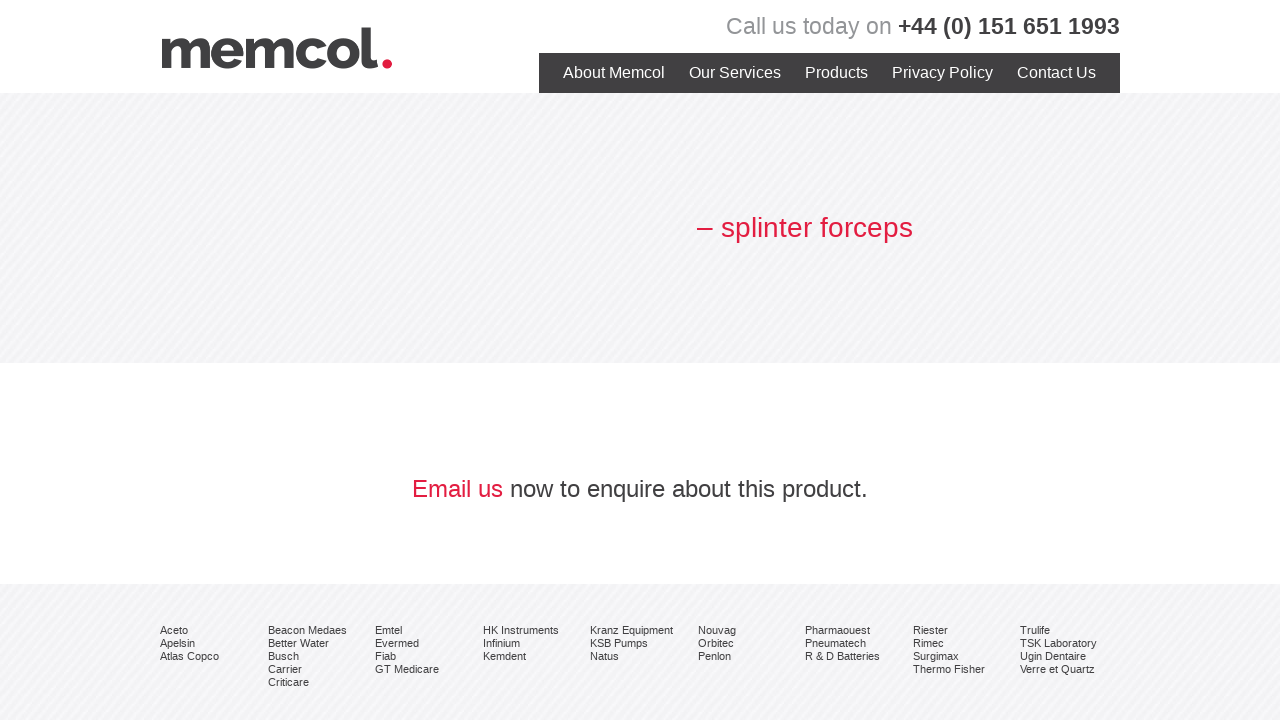

--- FILE ---
content_type: text/html; charset=UTF-8
request_url: https://memcol.com/product/splinter-forceps/
body_size: 6945
content:
<!DOCTYPE html>
<html lang="en-US">
	<head>
		<meta charset="UTF-8">
		<meta http-equiv="X-UA-Compatible" content="IE=edge">
		<meta name="viewport" content="width=device-width, initial-scale=1">
		<link rel="icon" href="https://memcol.com/wp-content/themes/memcol/favicon.jpg">

		<title>- splinter forceps - Memcol</title>
		<meta name='robots' content='index, follow, max-image-preview:large, max-snippet:-1, max-video-preview:-1' />
	<style>img:is([sizes="auto" i], [sizes^="auto," i]) { contain-intrinsic-size: 3000px 1500px }</style>
	
	<!-- This site is optimized with the Yoast SEO plugin v25.3.1 - https://yoast.com/wordpress/plugins/seo/ -->
	<link rel="canonical" href="https://memcol.com/product/splinter-forceps/" />
	<meta property="og:locale" content="en_US" />
	<meta property="og:type" content="article" />
	<meta property="og:title" content="- splinter forceps - Memcol" />
	<meta property="og:url" content="https://memcol.com/product/splinter-forceps/" />
	<meta property="og:site_name" content="Memcol" />
	<meta property="article:modified_time" content="2016-03-24T12:07:36+00:00" />
	<meta name="twitter:card" content="summary_large_image" />
	<script type="application/ld+json" class="yoast-schema-graph">{"@context":"https://schema.org","@graph":[{"@type":"WebPage","@id":"https://memcol.com/product/splinter-forceps/","url":"https://memcol.com/product/splinter-forceps/","name":"- splinter forceps - Memcol","isPartOf":{"@id":"https://memcol.com/#website"},"datePublished":"2016-03-23T14:48:54+00:00","dateModified":"2016-03-24T12:07:36+00:00","breadcrumb":{"@id":"https://memcol.com/product/splinter-forceps/#breadcrumb"},"inLanguage":"en-US","potentialAction":[{"@type":"ReadAction","target":["https://memcol.com/product/splinter-forceps/"]}]},{"@type":"BreadcrumbList","@id":"https://memcol.com/product/splinter-forceps/#breadcrumb","itemListElement":[{"@type":"ListItem","position":1,"name":"Home","item":"https://memcol.com/"},{"@type":"ListItem","position":2,"name":"Products","item":"https://memcol.com/product/"},{"@type":"ListItem","position":3,"name":"&#8211; splinter forceps"}]},{"@type":"WebSite","@id":"https://memcol.com/#website","url":"https://memcol.com/","name":"Memcol","description":"Memcol are a one stop supplier based in the UK","potentialAction":[{"@type":"SearchAction","target":{"@type":"EntryPoint","urlTemplate":"https://memcol.com/?s={search_term_string}"},"query-input":{"@type":"PropertyValueSpecification","valueRequired":true,"valueName":"search_term_string"}}],"inLanguage":"en-US"}]}</script>
	<!-- / Yoast SEO plugin. -->


<link rel='dns-prefetch' href='//fonts.googleapis.com' />
<script type="text/javascript">
/* <![CDATA[ */
window._wpemojiSettings = {"baseUrl":"https:\/\/s.w.org\/images\/core\/emoji\/16.0.1\/72x72\/","ext":".png","svgUrl":"https:\/\/s.w.org\/images\/core\/emoji\/16.0.1\/svg\/","svgExt":".svg","source":{"concatemoji":"https:\/\/memcol.com\/wp-includes\/js\/wp-emoji-release.min.js?ver=6.8.3"}};
/*! This file is auto-generated */
!function(s,n){var o,i,e;function c(e){try{var t={supportTests:e,timestamp:(new Date).valueOf()};sessionStorage.setItem(o,JSON.stringify(t))}catch(e){}}function p(e,t,n){e.clearRect(0,0,e.canvas.width,e.canvas.height),e.fillText(t,0,0);var t=new Uint32Array(e.getImageData(0,0,e.canvas.width,e.canvas.height).data),a=(e.clearRect(0,0,e.canvas.width,e.canvas.height),e.fillText(n,0,0),new Uint32Array(e.getImageData(0,0,e.canvas.width,e.canvas.height).data));return t.every(function(e,t){return e===a[t]})}function u(e,t){e.clearRect(0,0,e.canvas.width,e.canvas.height),e.fillText(t,0,0);for(var n=e.getImageData(16,16,1,1),a=0;a<n.data.length;a++)if(0!==n.data[a])return!1;return!0}function f(e,t,n,a){switch(t){case"flag":return n(e,"\ud83c\udff3\ufe0f\u200d\u26a7\ufe0f","\ud83c\udff3\ufe0f\u200b\u26a7\ufe0f")?!1:!n(e,"\ud83c\udde8\ud83c\uddf6","\ud83c\udde8\u200b\ud83c\uddf6")&&!n(e,"\ud83c\udff4\udb40\udc67\udb40\udc62\udb40\udc65\udb40\udc6e\udb40\udc67\udb40\udc7f","\ud83c\udff4\u200b\udb40\udc67\u200b\udb40\udc62\u200b\udb40\udc65\u200b\udb40\udc6e\u200b\udb40\udc67\u200b\udb40\udc7f");case"emoji":return!a(e,"\ud83e\udedf")}return!1}function g(e,t,n,a){var r="undefined"!=typeof WorkerGlobalScope&&self instanceof WorkerGlobalScope?new OffscreenCanvas(300,150):s.createElement("canvas"),o=r.getContext("2d",{willReadFrequently:!0}),i=(o.textBaseline="top",o.font="600 32px Arial",{});return e.forEach(function(e){i[e]=t(o,e,n,a)}),i}function t(e){var t=s.createElement("script");t.src=e,t.defer=!0,s.head.appendChild(t)}"undefined"!=typeof Promise&&(o="wpEmojiSettingsSupports",i=["flag","emoji"],n.supports={everything:!0,everythingExceptFlag:!0},e=new Promise(function(e){s.addEventListener("DOMContentLoaded",e,{once:!0})}),new Promise(function(t){var n=function(){try{var e=JSON.parse(sessionStorage.getItem(o));if("object"==typeof e&&"number"==typeof e.timestamp&&(new Date).valueOf()<e.timestamp+604800&&"object"==typeof e.supportTests)return e.supportTests}catch(e){}return null}();if(!n){if("undefined"!=typeof Worker&&"undefined"!=typeof OffscreenCanvas&&"undefined"!=typeof URL&&URL.createObjectURL&&"undefined"!=typeof Blob)try{var e="postMessage("+g.toString()+"("+[JSON.stringify(i),f.toString(),p.toString(),u.toString()].join(",")+"));",a=new Blob([e],{type:"text/javascript"}),r=new Worker(URL.createObjectURL(a),{name:"wpTestEmojiSupports"});return void(r.onmessage=function(e){c(n=e.data),r.terminate(),t(n)})}catch(e){}c(n=g(i,f,p,u))}t(n)}).then(function(e){for(var t in e)n.supports[t]=e[t],n.supports.everything=n.supports.everything&&n.supports[t],"flag"!==t&&(n.supports.everythingExceptFlag=n.supports.everythingExceptFlag&&n.supports[t]);n.supports.everythingExceptFlag=n.supports.everythingExceptFlag&&!n.supports.flag,n.DOMReady=!1,n.readyCallback=function(){n.DOMReady=!0}}).then(function(){return e}).then(function(){var e;n.supports.everything||(n.readyCallback(),(e=n.source||{}).concatemoji?t(e.concatemoji):e.wpemoji&&e.twemoji&&(t(e.twemoji),t(e.wpemoji)))}))}((window,document),window._wpemojiSettings);
/* ]]> */
</script>
<style id='wp-emoji-styles-inline-css' type='text/css'>

	img.wp-smiley, img.emoji {
		display: inline !important;
		border: none !important;
		box-shadow: none !important;
		height: 1em !important;
		width: 1em !important;
		margin: 0 0.07em !important;
		vertical-align: -0.1em !important;
		background: none !important;
		padding: 0 !important;
	}
</style>
<link rel='stylesheet' id='wp-block-library-css' href='https://memcol.com/wp-includes/css/dist/block-library/style.min.css?ver=6.8.3' type='text/css' media='all' />
<style id='classic-theme-styles-inline-css' type='text/css'>
/*! This file is auto-generated */
.wp-block-button__link{color:#fff;background-color:#32373c;border-radius:9999px;box-shadow:none;text-decoration:none;padding:calc(.667em + 2px) calc(1.333em + 2px);font-size:1.125em}.wp-block-file__button{background:#32373c;color:#fff;text-decoration:none}
</style>
<style id='global-styles-inline-css' type='text/css'>
:root{--wp--preset--aspect-ratio--square: 1;--wp--preset--aspect-ratio--4-3: 4/3;--wp--preset--aspect-ratio--3-4: 3/4;--wp--preset--aspect-ratio--3-2: 3/2;--wp--preset--aspect-ratio--2-3: 2/3;--wp--preset--aspect-ratio--16-9: 16/9;--wp--preset--aspect-ratio--9-16: 9/16;--wp--preset--color--black: #000000;--wp--preset--color--cyan-bluish-gray: #abb8c3;--wp--preset--color--white: #ffffff;--wp--preset--color--pale-pink: #f78da7;--wp--preset--color--vivid-red: #cf2e2e;--wp--preset--color--luminous-vivid-orange: #ff6900;--wp--preset--color--luminous-vivid-amber: #fcb900;--wp--preset--color--light-green-cyan: #7bdcb5;--wp--preset--color--vivid-green-cyan: #00d084;--wp--preset--color--pale-cyan-blue: #8ed1fc;--wp--preset--color--vivid-cyan-blue: #0693e3;--wp--preset--color--vivid-purple: #9b51e0;--wp--preset--gradient--vivid-cyan-blue-to-vivid-purple: linear-gradient(135deg,rgba(6,147,227,1) 0%,rgb(155,81,224) 100%);--wp--preset--gradient--light-green-cyan-to-vivid-green-cyan: linear-gradient(135deg,rgb(122,220,180) 0%,rgb(0,208,130) 100%);--wp--preset--gradient--luminous-vivid-amber-to-luminous-vivid-orange: linear-gradient(135deg,rgba(252,185,0,1) 0%,rgba(255,105,0,1) 100%);--wp--preset--gradient--luminous-vivid-orange-to-vivid-red: linear-gradient(135deg,rgba(255,105,0,1) 0%,rgb(207,46,46) 100%);--wp--preset--gradient--very-light-gray-to-cyan-bluish-gray: linear-gradient(135deg,rgb(238,238,238) 0%,rgb(169,184,195) 100%);--wp--preset--gradient--cool-to-warm-spectrum: linear-gradient(135deg,rgb(74,234,220) 0%,rgb(151,120,209) 20%,rgb(207,42,186) 40%,rgb(238,44,130) 60%,rgb(251,105,98) 80%,rgb(254,248,76) 100%);--wp--preset--gradient--blush-light-purple: linear-gradient(135deg,rgb(255,206,236) 0%,rgb(152,150,240) 100%);--wp--preset--gradient--blush-bordeaux: linear-gradient(135deg,rgb(254,205,165) 0%,rgb(254,45,45) 50%,rgb(107,0,62) 100%);--wp--preset--gradient--luminous-dusk: linear-gradient(135deg,rgb(255,203,112) 0%,rgb(199,81,192) 50%,rgb(65,88,208) 100%);--wp--preset--gradient--pale-ocean: linear-gradient(135deg,rgb(255,245,203) 0%,rgb(182,227,212) 50%,rgb(51,167,181) 100%);--wp--preset--gradient--electric-grass: linear-gradient(135deg,rgb(202,248,128) 0%,rgb(113,206,126) 100%);--wp--preset--gradient--midnight: linear-gradient(135deg,rgb(2,3,129) 0%,rgb(40,116,252) 100%);--wp--preset--font-size--small: 13px;--wp--preset--font-size--medium: 20px;--wp--preset--font-size--large: 36px;--wp--preset--font-size--x-large: 42px;--wp--preset--spacing--20: 0.44rem;--wp--preset--spacing--30: 0.67rem;--wp--preset--spacing--40: 1rem;--wp--preset--spacing--50: 1.5rem;--wp--preset--spacing--60: 2.25rem;--wp--preset--spacing--70: 3.38rem;--wp--preset--spacing--80: 5.06rem;--wp--preset--shadow--natural: 6px 6px 9px rgba(0, 0, 0, 0.2);--wp--preset--shadow--deep: 12px 12px 50px rgba(0, 0, 0, 0.4);--wp--preset--shadow--sharp: 6px 6px 0px rgba(0, 0, 0, 0.2);--wp--preset--shadow--outlined: 6px 6px 0px -3px rgba(255, 255, 255, 1), 6px 6px rgba(0, 0, 0, 1);--wp--preset--shadow--crisp: 6px 6px 0px rgba(0, 0, 0, 1);}:where(.is-layout-flex){gap: 0.5em;}:where(.is-layout-grid){gap: 0.5em;}body .is-layout-flex{display: flex;}.is-layout-flex{flex-wrap: wrap;align-items: center;}.is-layout-flex > :is(*, div){margin: 0;}body .is-layout-grid{display: grid;}.is-layout-grid > :is(*, div){margin: 0;}:where(.wp-block-columns.is-layout-flex){gap: 2em;}:where(.wp-block-columns.is-layout-grid){gap: 2em;}:where(.wp-block-post-template.is-layout-flex){gap: 1.25em;}:where(.wp-block-post-template.is-layout-grid){gap: 1.25em;}.has-black-color{color: var(--wp--preset--color--black) !important;}.has-cyan-bluish-gray-color{color: var(--wp--preset--color--cyan-bluish-gray) !important;}.has-white-color{color: var(--wp--preset--color--white) !important;}.has-pale-pink-color{color: var(--wp--preset--color--pale-pink) !important;}.has-vivid-red-color{color: var(--wp--preset--color--vivid-red) !important;}.has-luminous-vivid-orange-color{color: var(--wp--preset--color--luminous-vivid-orange) !important;}.has-luminous-vivid-amber-color{color: var(--wp--preset--color--luminous-vivid-amber) !important;}.has-light-green-cyan-color{color: var(--wp--preset--color--light-green-cyan) !important;}.has-vivid-green-cyan-color{color: var(--wp--preset--color--vivid-green-cyan) !important;}.has-pale-cyan-blue-color{color: var(--wp--preset--color--pale-cyan-blue) !important;}.has-vivid-cyan-blue-color{color: var(--wp--preset--color--vivid-cyan-blue) !important;}.has-vivid-purple-color{color: var(--wp--preset--color--vivid-purple) !important;}.has-black-background-color{background-color: var(--wp--preset--color--black) !important;}.has-cyan-bluish-gray-background-color{background-color: var(--wp--preset--color--cyan-bluish-gray) !important;}.has-white-background-color{background-color: var(--wp--preset--color--white) !important;}.has-pale-pink-background-color{background-color: var(--wp--preset--color--pale-pink) !important;}.has-vivid-red-background-color{background-color: var(--wp--preset--color--vivid-red) !important;}.has-luminous-vivid-orange-background-color{background-color: var(--wp--preset--color--luminous-vivid-orange) !important;}.has-luminous-vivid-amber-background-color{background-color: var(--wp--preset--color--luminous-vivid-amber) !important;}.has-light-green-cyan-background-color{background-color: var(--wp--preset--color--light-green-cyan) !important;}.has-vivid-green-cyan-background-color{background-color: var(--wp--preset--color--vivid-green-cyan) !important;}.has-pale-cyan-blue-background-color{background-color: var(--wp--preset--color--pale-cyan-blue) !important;}.has-vivid-cyan-blue-background-color{background-color: var(--wp--preset--color--vivid-cyan-blue) !important;}.has-vivid-purple-background-color{background-color: var(--wp--preset--color--vivid-purple) !important;}.has-black-border-color{border-color: var(--wp--preset--color--black) !important;}.has-cyan-bluish-gray-border-color{border-color: var(--wp--preset--color--cyan-bluish-gray) !important;}.has-white-border-color{border-color: var(--wp--preset--color--white) !important;}.has-pale-pink-border-color{border-color: var(--wp--preset--color--pale-pink) !important;}.has-vivid-red-border-color{border-color: var(--wp--preset--color--vivid-red) !important;}.has-luminous-vivid-orange-border-color{border-color: var(--wp--preset--color--luminous-vivid-orange) !important;}.has-luminous-vivid-amber-border-color{border-color: var(--wp--preset--color--luminous-vivid-amber) !important;}.has-light-green-cyan-border-color{border-color: var(--wp--preset--color--light-green-cyan) !important;}.has-vivid-green-cyan-border-color{border-color: var(--wp--preset--color--vivid-green-cyan) !important;}.has-pale-cyan-blue-border-color{border-color: var(--wp--preset--color--pale-cyan-blue) !important;}.has-vivid-cyan-blue-border-color{border-color: var(--wp--preset--color--vivid-cyan-blue) !important;}.has-vivid-purple-border-color{border-color: var(--wp--preset--color--vivid-purple) !important;}.has-vivid-cyan-blue-to-vivid-purple-gradient-background{background: var(--wp--preset--gradient--vivid-cyan-blue-to-vivid-purple) !important;}.has-light-green-cyan-to-vivid-green-cyan-gradient-background{background: var(--wp--preset--gradient--light-green-cyan-to-vivid-green-cyan) !important;}.has-luminous-vivid-amber-to-luminous-vivid-orange-gradient-background{background: var(--wp--preset--gradient--luminous-vivid-amber-to-luminous-vivid-orange) !important;}.has-luminous-vivid-orange-to-vivid-red-gradient-background{background: var(--wp--preset--gradient--luminous-vivid-orange-to-vivid-red) !important;}.has-very-light-gray-to-cyan-bluish-gray-gradient-background{background: var(--wp--preset--gradient--very-light-gray-to-cyan-bluish-gray) !important;}.has-cool-to-warm-spectrum-gradient-background{background: var(--wp--preset--gradient--cool-to-warm-spectrum) !important;}.has-blush-light-purple-gradient-background{background: var(--wp--preset--gradient--blush-light-purple) !important;}.has-blush-bordeaux-gradient-background{background: var(--wp--preset--gradient--blush-bordeaux) !important;}.has-luminous-dusk-gradient-background{background: var(--wp--preset--gradient--luminous-dusk) !important;}.has-pale-ocean-gradient-background{background: var(--wp--preset--gradient--pale-ocean) !important;}.has-electric-grass-gradient-background{background: var(--wp--preset--gradient--electric-grass) !important;}.has-midnight-gradient-background{background: var(--wp--preset--gradient--midnight) !important;}.has-small-font-size{font-size: var(--wp--preset--font-size--small) !important;}.has-medium-font-size{font-size: var(--wp--preset--font-size--medium) !important;}.has-large-font-size{font-size: var(--wp--preset--font-size--large) !important;}.has-x-large-font-size{font-size: var(--wp--preset--font-size--x-large) !important;}
:where(.wp-block-post-template.is-layout-flex){gap: 1.25em;}:where(.wp-block-post-template.is-layout-grid){gap: 1.25em;}
:where(.wp-block-columns.is-layout-flex){gap: 2em;}:where(.wp-block-columns.is-layout-grid){gap: 2em;}
:root :where(.wp-block-pullquote){font-size: 1.5em;line-height: 1.6;}
</style>
<link rel='stylesheet' id='contact-form-7-css' href='https://memcol.com/wp-content/plugins/contact-form-7/includes/css/styles.css?ver=6.0.6' type='text/css' media='all' />
<link rel='stylesheet' id='bootstrap-css' href='https://memcol.com/wp-content/themes/memcol/assets/vendor/bootstrap/css/bootstrap.min.css?ver=6.8.3' type='text/css' media='all' />
<link rel='stylesheet' id='flexslider-css' href='https://memcol.com/wp-content/themes/memcol/assets/vendor/flexslider/flexslider.css?ver=6.8.3' type='text/css' media='all' />
<link rel='stylesheet' id='magnific-popup-css' href='https://memcol.com/wp-content/themes/memcol/assets/vendor/magnific-popup/dist/magnific-popup.css?ver=6.8.3' type='text/css' media='all' />
<link rel='stylesheet' id='raleway-font-css' href='http://fonts.googleapis.com/css?family=Raleway%3A400%2C300%2C500&#038;ver=6.8.3' type='text/css' media='all' />
<link rel='stylesheet' id='open-sans-css' href='https://fonts.googleapis.com/css?family=Open+Sans%3A300italic%2C400italic%2C600italic%2C300%2C400%2C600&#038;subset=latin%2Clatin-ext&#038;display=fallback&#038;ver=6.8.3' type='text/css' media='all' />
<link rel='stylesheet' id='theme-css' href='https://memcol.com/wp-content/themes/memcol/style.css?ver=6.8.3' type='text/css' media='all' />
<script type="text/javascript" src="https://memcol.com/wp-includes/js/jquery/jquery.min.js?ver=3.7.1" id="jquery-core-js"></script>
<script type="text/javascript" src="https://memcol.com/wp-includes/js/jquery/jquery-migrate.min.js?ver=3.4.1" id="jquery-migrate-js"></script>
<link rel="https://api.w.org/" href="https://memcol.com/wp-json/" /><link rel="EditURI" type="application/rsd+xml" title="RSD" href="https://memcol.com/xmlrpc.php?rsd" />
<meta name="generator" content="WordPress 6.8.3" />
<link rel='shortlink' href='https://memcol.com/?p=747' />
<link rel="alternate" title="oEmbed (JSON)" type="application/json+oembed" href="https://memcol.com/wp-json/oembed/1.0/embed?url=https%3A%2F%2Fmemcol.com%2Fproduct%2Fsplinter-forceps%2F" />
<link rel="alternate" title="oEmbed (XML)" type="text/xml+oembed" href="https://memcol.com/wp-json/oembed/1.0/embed?url=https%3A%2F%2Fmemcol.com%2Fproduct%2Fsplinter-forceps%2F&#038;format=xml" />
	<!-- HTML5 shim and Respond.js IE8 support of HTML5 elements and media queries -->
	<!--[if lt IE 9]>
	  <script src="https://oss.maxcdn.com/html5shiv/3.7.2/html5shiv.min.js"></script>
	  <script src="https://oss.maxcdn.com/respond/1.4.2/respond.min.js"></script>
	<![endif]-->

	<!--[if IE 8]>
	  <link rel="stylesheet" href="https://memcol.com/wp-content/themes/memcol/assets/css/ie8.css">
	<![endif]-->
	</head>
	<body role="document" class="wp-singular product-template-default single single-product postid-747 single-format-standard wp-theme-memcol">
	<header>
		<div class="container">
			<p>Call us today on <strong>+44 (0) 151 651 1993</strong></p>
		</div>
	</header>
	<nav class="navbar">
		<div class="container">
			<div class="navbar-header">
				<button aria-controls="navbar" aria-expanded="false" data-target="#navbar" data-toggle="collapse" class="navbar-toggle collapsed" type="button">
					<span class="sr-only">Toggle navigation</span>
					<span class="icon-bar"></span>
					<span class="icon-bar"></span>
					<span class="icon-bar"></span>
				</button>
				<a href="https://memcol.com" class="navbar-brand">
					<img src="https://memcol.com/wp-content/themes/memcol/assets/img/logo.png" alt="Memcol">
				</a>
			</div>
			<div id="navbar" class="collapse navbar-collapse"><ul id="menu-main-navigation" class="nav navbar-nav navbar-right"><li id="menu-item-13" class="menu-item menu-item-type-post_type menu-item-object-page menu-item-13"><a href="https://memcol.com/oem-spare-parts-supplier-uk-wirral/">About Memcol</a></li>
<li id="menu-item-16" class="menu-item menu-item-type-post_type menu-item-object-page menu-item-16"><a href="https://memcol.com/one-stop-supplier/">Our Services</a></li>
<li id="menu-item-15" class="products-menu menu-item menu-item-type-post_type menu-item-object-page menu-item-15"><a href="https://memcol.com/medical-supply-store/">Products</a></li>
<li id="menu-item-1337" class="menu-item menu-item-type-post_type menu-item-object-page menu-item-1337"><a href="https://memcol.com/privacy-policy/">Privacy Policy</a></li>
<li id="menu-item-14" class="menu-item menu-item-type-post_type menu-item-object-page menu-item-14"><a href="https://memcol.com/contact-us/">Contact Us</a></li>
</ul></div>			<div class="mobile-header visible-xs">
				<p>Call us today on <strong>+44 (0) 151 651 1993</strong></p>
			</div>
		</div>
	</nav>
<main>
	<section class="banner-product">
		<div class="container">
			<div class="row">
				<div class="col-sm-4 ">
					<div class="img-wrapper">
																					</div>
				</div>
				<div class="col-sm-8">
					<div class="txt-wrapper">
						<h3>&#8211; splinter forceps</h3>
					</div>
				</div>
			</div>
		</div>
	</section>
		<section class="content">
		<div class="container">
					</div>
	</section>
		<section class="product-details">
		<div class="container">
			<div class="row">
				<div class="col-sm-4">

					
				</div>
				<div class="col-sm-8">
									</div>
			</div>
			<h4><a href="mailto:">Email us</a> now to enquire about this product.</h4>
		</div>
	</section>
</main>
	<footer>
				<div class="footer-top">
			<div class="container">
				<div class="row">
					<div class="col-sm-3 widget col-sm-custom widget_nav_menu" id="nav_menu-2"><div class="menu-footer-menu-container"><ul id="menu-footer-menu" class="menu"><li id="menu-item-257" class="menu-item menu-item-type-custom menu-item-object-custom menu-item-257"><a>Aceto</a></li>
<li id="menu-item-270" class="menu-item menu-item-type-custom menu-item-object-custom menu-item-270"><a>Apelsin</a></li>
<li id="menu-item-24" class="menu-item menu-item-type-custom menu-item-object-custom menu-item-24"><a>Atlas Copco</a></li>
</ul></div></div><div class="col-sm-3 widget col-sm-custom widget_nav_menu" id="nav_menu-3"><div class="menu-footer-menu-2-container"><ul id="menu-footer-menu-2" class="menu"><li id="menu-item-240" class="menu-item menu-item-type-custom menu-item-object-custom menu-item-240"><a>Beacon Medaes</a></li>
<li id="menu-item-241" class="menu-item menu-item-type-custom menu-item-object-custom menu-item-241"><a>Better Water</a></li>
<li id="menu-item-461" class="menu-item menu-item-type-custom menu-item-object-custom menu-item-461"><a>Busch</a></li>
<li id="menu-item-815" class="menu-item menu-item-type-custom menu-item-object-custom menu-item-815"><a>Carrier</a></li>
<li id="menu-item-1323" class="menu-item menu-item-type-custom menu-item-object-custom menu-item-1323"><a>Criticare</a></li>
</ul></div></div><div class="col-sm-3 widget col-sm-custom widget_nav_menu" id="nav_menu-4"><div class="menu-footer-menu-3-container"><ul id="menu-footer-menu-3" class="menu"><li id="menu-item-246" class="menu-item menu-item-type-custom menu-item-object-custom menu-item-246"><a>Emtel</a></li>
<li id="menu-item-244" class="menu-item menu-item-type-custom menu-item-object-custom menu-item-244"><a>Evermed</a></li>
<li id="menu-item-480" class="menu-item menu-item-type-custom menu-item-object-custom menu-item-480"><a>Fiab</a></li>
<li id="menu-item-703" class="menu-item menu-item-type-custom menu-item-object-custom menu-item-703"><a>GT Medicare</a></li>
</ul></div></div><div class="col-sm-3 widget col-sm-custom widget_nav_menu" id="nav_menu-5"><div class="menu-footer-menu-4-container"><ul id="menu-footer-menu-4" class="menu"><li id="menu-item-245" class="menu-item menu-item-type-custom menu-item-object-custom menu-item-245"><a>HK Instruments</a></li>
<li id="menu-item-247" class="menu-item menu-item-type-custom menu-item-object-custom menu-item-247"><a>Infinium</a></li>
<li id="menu-item-481" class="menu-item menu-item-type-custom menu-item-object-custom menu-item-481"><a>Kemdent</a></li>
</ul></div></div><div class="col-sm-3 widget col-sm-custom widget_nav_menu" id="nav_menu-6"><div class="menu-footer-menu-5-container"><ul id="menu-footer-menu-5" class="menu"><li id="menu-item-249" class="menu-item menu-item-type-custom menu-item-object-custom menu-item-249"><a>Kranz Equipment</a></li>
<li id="menu-item-248" class="menu-item menu-item-type-custom menu-item-object-custom menu-item-248"><a>KSB Pumps</a></li>
<li id="menu-item-482" class="menu-item menu-item-type-custom menu-item-object-custom menu-item-482"><a>Natus</a></li>
</ul></div></div><div class="col-sm-3 widget col-sm-custom widget_nav_menu" id="nav_menu-7"><div class="menu-foot-menu-6-container"><ul id="menu-foot-menu-6" class="menu"><li id="menu-item-483" class="menu-item menu-item-type-custom menu-item-object-custom menu-item-483"><a>Nouvag</a></li>
<li id="menu-item-250" class="menu-item menu-item-type-custom menu-item-object-custom menu-item-250"><a>Orbitec</a></li>
<li id="menu-item-251" class="menu-item menu-item-type-custom menu-item-object-custom menu-item-251"><a>Penlon</a></li>
</ul></div></div><div class="col-sm-3 widget col-sm-custom widget_nav_menu" id="nav_menu-8"><div class="menu-footer-menu-7-container"><ul id="menu-footer-menu-7" class="menu"><li id="menu-item-591" class="menu-item menu-item-type-custom menu-item-object-custom menu-item-591"><a>Pharmaouest</a></li>
<li id="menu-item-252" class="menu-item menu-item-type-custom menu-item-object-custom menu-item-252"><a>Pneumatech</a></li>
<li id="menu-item-813" class="menu-item menu-item-type-custom menu-item-object-custom menu-item-813"><a>R &#038; D Batteries</a></li>
</ul></div></div><div class="col-sm-3 widget col-sm-custom widget_nav_menu" id="nav_menu-9"><div class="menu-footer-menu-8-container"><ul id="menu-footer-menu-8" class="menu"><li id="menu-item-254" class="menu-item menu-item-type-custom menu-item-object-custom menu-item-254"><a>Riester</a></li>
<li id="menu-item-593" class="menu-item menu-item-type-custom menu-item-object-custom menu-item-593"><a>Rimec</a></li>
<li id="menu-item-696" class="menu-item menu-item-type-custom menu-item-object-custom menu-item-696"><a>Surgimax</a></li>
<li id="menu-item-594" class="menu-item menu-item-type-custom menu-item-object-custom menu-item-594"><a>Thermo Fisher</a></li>
</ul></div></div><div class="col-sm-3 widget col-sm-custom widget_nav_menu" id="nav_menu-10"><div class="menu-footer-menu-9-container"><ul id="menu-footer-menu-9" class="menu"><li id="menu-item-779" class="menu-item menu-item-type-custom menu-item-object-custom menu-item-779"><a>Trulife</a></li>
<li id="menu-item-611" class="menu-item menu-item-type-custom menu-item-object-custom menu-item-611"><a href="http://TSKLaboratory">TSK Laboratory</a></li>
<li id="menu-item-597" class="menu-item menu-item-type-custom menu-item-object-custom menu-item-597"><a>Ugin Dentaire</a></li>
<li id="menu-item-271" class="menu-item menu-item-type-custom menu-item-object-custom menu-item-271"><a>Verre et Quartz</a></li>
</ul></div></div>				</div>
			</div>
		</div>
				<div class="footer-bootom">
			<div class="container">
				<div class="row">
					<div class="col-sm-6 text-left">
						<ul class="credits list-inline">
							<li>© 2025 Memcol</li>
							<li class="visible-xs-inline">Design by <a>SO Creative</a></li>
						</ul>
					</div>
					<div class="col-sm-6 text-right hidden-xs">
						Design by <a>SO Creative</a>					</div>
				</div>
			</div>
		</div>
	</footer>	
	<script type="speculationrules">
{"prefetch":[{"source":"document","where":{"and":[{"href_matches":"\/*"},{"not":{"href_matches":["\/wp-*.php","\/wp-admin\/*","\/wp-content\/uploads\/*","\/wp-content\/*","\/wp-content\/plugins\/*","\/wp-content\/themes\/memcol\/*","\/*\\?(.+)"]}},{"not":{"selector_matches":"a[rel~=\"nofollow\"]"}},{"not":{"selector_matches":".no-prefetch, .no-prefetch a"}}]},"eagerness":"conservative"}]}
</script>
<script type="text/javascript" src="https://memcol.com/wp-includes/js/dist/hooks.min.js?ver=4d63a3d491d11ffd8ac6" id="wp-hooks-js"></script>
<script type="text/javascript" src="https://memcol.com/wp-includes/js/dist/i18n.min.js?ver=5e580eb46a90c2b997e6" id="wp-i18n-js"></script>
<script type="text/javascript" id="wp-i18n-js-after">
/* <![CDATA[ */
wp.i18n.setLocaleData( { 'text direction\u0004ltr': [ 'ltr' ] } );
/* ]]> */
</script>
<script type="text/javascript" src="https://memcol.com/wp-content/plugins/contact-form-7/includes/swv/js/index.js?ver=6.0.6" id="swv-js"></script>
<script type="text/javascript" id="contact-form-7-js-before">
/* <![CDATA[ */
var wpcf7 = {
    "api": {
        "root": "https:\/\/memcol.com\/wp-json\/",
        "namespace": "contact-form-7\/v1"
    }
};
/* ]]> */
</script>
<script type="text/javascript" src="https://memcol.com/wp-content/plugins/contact-form-7/includes/js/index.js?ver=6.0.6" id="contact-form-7-js"></script>
<script type="text/javascript" src="https://memcol.com/wp-content/themes/memcol/assets/vendor/bootstrap/js/bootstrap.min.js?ver=6.8.3" id="bootstrap-js"></script>
<script type="text/javascript" src="https://memcol.com/wp-content/themes/memcol/assets/vendor/flexslider/jquery.flexslider-min.js?ver=6.8.3" id="flexslider-js"></script>
<script type="text/javascript" src="https://memcol.com/wp-content/themes/memcol/assets/vendor/magnific-popup/dist/jquery.magnific-popup.min.js?ver=6.8.3" id="magnific-popup-js"></script>
<script type="text/javascript" id="theme-js-extra">
/* <![CDATA[ */
var wp = {"ajaxurl":"https:\/\/memcol.com\/wp-admin\/admin-ajax.php","is_mobile":"","themeurl":"https:\/\/memcol.com\/wp-content\/themes\/memcol","lat":null,"lng":null};
/* ]]> */
</script>
<script type="text/javascript" src="https://memcol.com/wp-content/themes/memcol/assets/js/theme.jquery.js?ver=6.8.3" id="theme-js"></script>
	</body>
</html>

--- FILE ---
content_type: text/css
request_url: https://memcol.com/wp-content/themes/memcol/style.css?ver=6.8.3
body_size: 4385
content:
/**
 * Theme Name: Memcol
 * Version: 1.0.0
 */
/*
 * 1. Fonts
 * 2. Variables
 * 3. Header
 * 4. General Resets
 * 5. Header
 * 6. Home Page
 * 7. Footer
 * 8. Our Services
*/
/* 1. Fonts */
@font-face {
  font-family: 'Raleway Light';
  font-style: normal;
  font-weight: 300;
  src: local("Raleway Light"), local("Raleway-Light"), url(http://fonts.gstatic.com/s/raleway/v9/-_Ctzj9b56b8RgXW8FArifk_vArhqVIZ0nv9q090hN8.woff2) format("woff2"), url(http://fonts.gstatic.com/s/raleway/v9/-_Ctzj9b56b8RgXW8FAriRsxEYwM7FgeyaSgU71cLG0.woff) format("woff"); }
@font-face {
  font-family: 'Raleway';
  font-style: normal;
  font-weight: 400;
  src: local("Raleway"), url(http://fonts.gstatic.com/s/raleway/v9/0dTEPzkLWceF7z0koJaX1A.woff2) format("woff2"), url(http://fonts.gstatic.com/s/raleway/v9/IczWvq5y_Cwwv_rBjOtT0w.woff) format("woff"); }
@font-face {
  font-family: 'Raleway Medium';
  font-style: normal;
  font-weight: 500;
  src: local("Raleway Medium"), local("Raleway-Medium"), url(http://fonts.gstatic.com/s/raleway/v9/CcKI4k9un7TZVWzRVT-T8_k_vArhqVIZ0nv9q090hN8.woff2) format("woff2"), url(http://fonts.gstatic.com/s/raleway/v9/CcKI4k9un7TZVWzRVT-T8xsxEYwM7FgeyaSgU71cLG0.woff) format("woff"); }
@font-face {
  font-family: 'Open Sans';
  font-style: normal;
  font-weight: 400;
  src: local("Open Sans"), local("OpenSans"), url(http://fonts.gstatic.com/s/opensans/v13/cJZKeOuBrn4kERxqtaUH3VtXRa8TVwTICgirnJhmVJw.woff2) format("woff2"), url(http://fonts.gstatic.com/s/opensans/v13/cJZKeOuBrn4kERxqtaUH3T8E0i7KZn-EPnyo3HZu7kw.woff) format("woff"); }
@font-face {
  font-family: 'Open Sans';
  font-style: normal;
  font-weight: 700;
  src: local("Open Sans Bold"), local("OpenSans-Bold"), url(http://fonts.gstatic.com/s/opensans/v13/k3k702ZOKiLJc3WVjuplzOgdm0LZdjqr5-oayXSOefg.woff2) format("woff2"), url(http://fonts.gstatic.com/s/opensans/v13/k3k702ZOKiLJc3WVjuplzHhCUOGz7vYGh680lGh-uXM.woff) format("woff"); }
/* 1. End Fonts */
/* 2. Variables */
/* 2. End Variables */
/* 3. General Resets */
.navbar-brand {
  height: auto;
  padding-top: 0; }

.container {
  max-width: 990px; }

body {
  font-family: "Raleway", Arial, sans-serif;
  font-weight: 400;
  -moz-osx-font-smoothing: grayscale;
  -webkit-font-smoothing: antialiased; }

a {
  color: #e31d41;
  outline: none; }
  a:hover, a:focus, a:active {
    outline: none; }

.back2products {
  color: #414042;
  font-size: 18px;
  line-height: 28px; }
  .back2products:hover {
    color: #e31d41;
    text-decoration: none; }

.manufact {
  width: 107px;
  height: 107px;
  background-size: contain;
  background-repeat: no-repeat;
  background-position: center center;
  background-color: #f3f3f4;
  display: block;
  margin-left: auto;
  margin-right: auto; }

/* 3. End General Resets */
/* 4. Header */
header {
  padding-top: 10px;
  margin-bottom: -20px; }
  header p {
    font-family: "Raleway", Arial, sans-serif;
    font-weight: 400;
    text-align: right;
    font-size: 23px;
    line-height: 23px;
    color: #939598;
    margin: 5px 0; }
    header p strong {
      color: #414042;
      font-family: "Open Sans", Arial, sans-serif; }

.navbar {
  margin-bottom: 0;
  border: none; }
  .navbar .navbar-header .navbar-brand {
    width: 50%; }
    .navbar .navbar-header .navbar-brand img {
      width: 235px;
      height: 50px; }
  .navbar .navbar-collapse {
    margin-top: 30px;
    float: right; }
    .navbar .navbar-collapse ul {
      background-color: #414042;
      padding-left: 12px;
      padding-right: 12px; }
      .navbar .navbar-collapse ul .menu-item a {
        font-family: "Raleway", Arial, sans-serif;
        font-weight: 500;
        font-weight: 400px;
        font-size: 16px;
        line-height: 16px;
        color: #fff;
        text-transform: capitalize;
        padding: 12px; }
        .navbar .navbar-collapse ul .menu-item a:hover, .navbar .navbar-collapse ul .menu-item a:active, .navbar .navbar-collapse ul .menu-item a:focus {
          color: #e31d41;
          background-color: transparent; }
      .navbar .navbar-collapse ul .current-menu-item a {
        color: #e31d41; }
      .navbar .navbar-collapse ul .current-page-ancestor a {
        color: #e31d41; }

.tax-product_manufacturer .navbar .navbar-collapse ul .products-menu a {
  color: #e31d41; }

/* 4. End Header */
/* 5. Home Page */
section {
  padding: 30px 0; }

.banner-caption {
  position: absolute;
  max-width: 800px;
  width: 100%;
  z-index: 1300;
  top: 50%;
  left: 50%;
  -webkit-transform: translate(-50%, -50%);
  -ms-transform: translate(-50%, -50%);
  -o-transform: translate(-50%, -50%);
  transform: translate(-50%, -50%);
  margin: 0;
  padding: 30px 65px;
  font-size: 25px;
  line-height: 31px;
  color: #fff;
  text-align: center;
  background-blend-mode: multiply;
  background-position: center center;
  background-color: #e31d41;
  font-weight: 300; }

.no-background-blend-mode .banner-caption {
  background-image: none !important;
  background-color: #e31d41 !important;
  background-color: rgba(181, 0, 34, 0.75) !important; }

.slider {
  padding: 0; }

.the-slider {
  min-height: 355px;
  overflow: hidden;
  position: relative; }
  .the-slider .slides {
    display: none; }
    .the-slider .slides li {
      position: relative;
      min-height: 355px;
      background-position: center center;
      background-repeat: no-repeat;
      background-color: #b5b5b5; }
      .the-slider .slides li img {
        width: 100%;
        height: auto; }
  .the-slider .flex-viewport .slides {
    display: block; }
  .the-slider .flex-control-nav {
    bottom: 15px; }
  .the-slider .flex-control-paging li a {
    background: url("assets/img/bullet.png") no-repeat top center;
    border-radius: 20px;
    box-shadow: none;
    cursor: pointer;
    display: block;
    height: 10px;
    text-indent: -9999px;
    width: 10px; }
    .the-slider .flex-control-paging li a.flex-active {
      background: url("assets/img/bullet-active.png") no-repeat top center;
      cursor: default; }

.ctas .row .col-sm-3 {
  padding: 0; }
  .ctas .row .col-sm-3:last-child h3 {
    border-right: none; }
.ctas h3 {
  font-family: "Raleway", Arial, sans-serif;
  font-weight: 400;
  color: #939598;
  font-size: 20px;
  line-height: 26px;
  text-align: center;
  position: relative;
  padding-top: 130px;
  border-right: 1px #939598 solid;
  margin: 0; }
  .ctas h3 span {
    display: block;
    padding-bottom: 30px;
    color: #414042; }
  .ctas h3 img {
    position: absolute;
    top: 0;
    left: 0;
    right: 0;
    margin-left: auto;
    margin-right: auto;
    opacity: 1;
    transition: all 0.3s ease-in-out 0s;
    width: 120px;
    height: 120px;
    height: auto; }
  .ctas h3 .hover-image {
    opacity: 0;
    transition: all 0.3s ease-in-out 0s; }
  .ctas h3 a {
    color: #939598;
    text-decoration: none;
    display: block; }
  .ctas h3:hover img {
    opacity: 0; }
  .ctas h3:hover .hover-image {
    opacity: 1; }

.intro {
  background: url("assets/img/lined-pattern.jpg") repeat;
  text-align: center;
  padding: 60px 0; }
  .intro .container {
    max-width: 830px; }
  .intro h3 {
    font-size: 30px;
    line-height: 34px;
    color: #e31d41;
    margin: 0;
    text-align: center; }
  .intro p {
    font-size: 20px;
    line-height: 34px;
    color: #414042;
    margin: 40px 0 0 0; }

.content {
  text-align: center;
  padding: 60px 0 0 0; }
  .content .container {
    max-width: 830px; }
  .content p {
    color: #939598;
    font-weight: 300;
    font-size: 18px;
    line-height: 28px;
    margin-bottom: 15px; }
    .content p a {
      color: #939598;
      text-decoration: underline; }
      .content p a:hover {
        color: #e31d41; }
  .content strong {
    font-family: "Raleway Medium", Arial, sans-serif;
    font-weight: 400; }

.cta {
  text-align: center; }
  .cta p,
  .cta span {
    font-family: "Open Sans", Arial, sans-serif;
    font-weight: 400;
    color: #414042;
    font-size: 24px;
    line-height: 38px; }
  .cta p {
    font-family: "Raleway", Arial, sans-serif; }

/* 5. End Home Page */
/* 6. Footer */
footer {
  margin-top: 30px;
  background: url("assets/img/lined-pattern.jpg") repeat; }
  footer .footer-top {
    padding: 40px 0 30px 0; }
    footer .footer-top .row {
      margin: 0 -4px; }
      footer .footer-top .row .col-sm-custom {
        width: 11.11%;
        padding: 0 4px; }
  footer .footer-bootom {
    background-color: #414042;
    padding: 15px 0;
    color: #939598;
    font-size: 11px;
    line-height: 13px; }
    footer .footer-bootom a {
      color: #939598;
      text-decoration: underline; }
  footer .menu {
    padding-left: 0;
    list-style: none; }
    footer .menu .menu-item {
      font-size: 11px;
      line-height: 13px; }
      footer .menu .menu-item a {
        font-size: 11px;
        line-height: 13px;
        color: #414042; }
        footer .menu .menu-item a:hover {
          text-decoration: none; }

/* 6. End Footer */
/* 8. Our Services */
.banner {
  padding: 0; }

.banner-wrapper {
  position: relative;
  min-height: 235px;
  background-position: center center;
  background-repeat: no-repeat;
  padding: 0;
  background-color: #b5b5b5;
  overflow: hidden; }
  .banner-wrapper .container {
    position: absolute;
    top: 50%;
    left: 50%;
    -webkit-transform: translate(-50%, -50%);
    -ms-transform: translate(-50%, -50%);
    transform: translate(-50%, -50%); }
    .banner-wrapper .container .manufact {
      width: 141px;
      height: 141px; }

.gallery {
  text-align: center; }
  .gallery img {
    width: 100%;
    height: auto;
    margin-bottom: 20px; }
  .gallery h4 {
    font-size: 16px;
    line-height: 22px;
    margin: 0 0 35px 0; }

/* 8. Our Services */
/* 9. Our Services */
.manufacturers {
  text-align: center;
  padding-top: 60px; }
  .manufacturers h3 {
    font-size: 18px;
    line-height: 16px;
    color: #414042;
    margin: 0 0 10px 0;
    text-align: left; }
    .manufacturers h3 a {
      color: #414042; }
  .manufacturers p {
    font-size: 18px;
    line-height: 28px;
    color: #939598;
    text-align: left; }
  .manufacturers .col-sm-6 {
    margin-bottom: 40px; }

.products .product {
  text-align: center; }
  .products .product img {
    max-width: 100%;
    height: auto;
    margin-bottom: 20px; }
  .products .product h4 {
    font-size: 16px;
    line-height: 22px;
    margin: 0 0 30px 0;
    text-align: center;
    color: #414042; }
    .products .product h4 a {
      color: #414042; }
.products h3 {
  font-family: "Raleway", Arial, sans-serif;
  font-weight: 700;
  font-size: 13px;
  line-height: 21px;
  margin: 0;
  color: #414042;
  text-align: center; }
.products ul {
  list-style: none;
  padding-left: 0;
  text-align: center; }
  .products ul li {
    font-size: 13px;
    line-height: 21px;
    color: #939598; }
    .products ul li a {
      color: #939598; }
.products .all-products h3 {
  text-align: left; }
.products .all-products ul {
  text-align: left; }

/* 9. End Our Services */
/* 10. Contact */
.contact-intro {
  padding: 0; }
  .contact-intro .container-fluid {
    padding-left: 0;
    padding-right: 0; }
    .contact-intro .container-fluid .row {
      margin-left: 0;
      margin-right: 0; }
      .contact-intro .container-fluid .row .col-sm-6 {
        padding-left: 0;
        padding-right: 0; }
  .contact-intro .map-canvas {
    min-height: 365px; }
  .contact-intro .contact-info {
    min-height: 365px;
    background-color: #e7e7e8;
    text-align: center; }
    .contact-intro .contact-info .contact-info-wrapper {
      max-width: 480px;
      padding: 65px 50px;
      margin: auto; }
    .contact-intro .contact-info h3 {
      font-size: 20px;
      line-height: 28px;
      color: #414042;
      margin: 0; }
    .contact-intro .contact-info address {
      font-size: 20px;
      line-height: 28px;
      color: #414042;
      margin: 0 0 20px 0; }
    .contact-intro .contact-info h4 {
      font-family: "Open Sans", Arial, sans-serif;
      font-weight: 700;
      font-size: 20px;
      line-height: 28px;
      color: #414042;
      margin: 0; }

.btn-red {
  font-family: "Open Sans", Arial, sans-serif;
  font-size: 20px;
  line-height: 28px;
  color: #fff;
  background-color: #e31d41;
  border: none;
  border-radius: 0;
  padding: 6px 50px;
  margin-top: 35px; }
  .btn-red:hover {
    background-color: #414042;
    color: #fff; }

.contact-form .container {
  max-width: 540px; }
  .contact-form .container form {
    width: 100%; }
    .contact-form .container form input,
    .contact-form .container form textarea {
      width: 100%;
      font-size: 18px;
      line-height: 28px;
      padding: 3px;
      color: #939598;
      border: 1px solid #939598;
      border-radius: 0;
      -webkit-appearance: none;
      -moz-appearance: none;
      appearance: none; }
      .contact-form .container form input:focus, .contact-form .container form input:active, .contact-form .container form input:hover,
      .contact-form .container form textarea:focus,
      .contact-form .container form textarea:active,
      .contact-form .container form textarea:hover {
        outline: 0px !important;
        -webkit-appearance: none; }
      .contact-form .container form input.wpcf7-submit,
      .contact-form .container form textarea.wpcf7-submit {
        color: #FFF;
        border: none;
        font-family: "Raleway Medium", Arial, sans-serif; }
    .contact-form .container form textarea {
      height: 180px; }
    .contact-form .container form .wpcf7-submit {
      width: auto;
      padding: 6px 50px;
      float: right;
      margin-top: 10px; }
    .contact-form .container form p {
      font-size: 18px;
      line-height: 28px;
      font-family: "Raleway Light", Arial, sans-serif; }
      .contact-form .container form p span {
        color: #e31d41; }

div.wpcf7-validation-errors {
  border: none; }

/* 10. End Contact */
.error404 .content {
  padding: 60px 0; }

/* Single Product */
.banner-product {
  padding: 0;
  background: url("assets/img/lined-pattern.jpg") repeat top center; }
  .banner-product .img-wrapper {
    background-color: #ebebec; }
    .banner-product .img-wrapper img {
      margin: auto;
      display: block;
      max-height: 270px; }
  .banner-product .txt-wrapper {
    min-height: 270px;
    position: relative; }
    .banner-product .txt-wrapper h3 {
      position: absolute;
      top: 50%;
      left: 50%;
      width: 100%;
      padding: 0 50px;
      -webkit-transform: translate(-50%, -50%);
      -ms-transform: translate(-50%, -50%);
      -o-transform: translate(-50%, -50%);
      transform: translate(-50%, -50%);
      font-family: "Raleway", Arial, sans-serif;
      font-size: 28px;
      line-height: 28px;
      text-align: center;
      color: #e31d41;
      margin: 0; }

.single-product .content strong {
  color: #414042; }

.product-details h3 {
  font-family: "Raleway", Arial, sans-serif;
  font-size: 21px;
  line-height: 21px;
  color: #414042;
  margin: 0 0 30px 0; }
.product-details img {
  display: block;
  margin-left: auto;
  margin-right: auto;
  margin-bottom: 20px; }
.product-details ul {
  padding: 70px 50px;
  list-style: none;
  background: url("assets/img/lined-pattern.jpg") repeat top center; }
  .product-details ul li {
    font-size: 18px;
    line-height: 28px;
    margin-bottom: 15px;
    color: #939598;
    background: url("assets/img/bullet-active.png") no-repeat left 10px;
    background-size: 5px auto;
    padding-left: 20px; }
.product-details h4 {
  font-size: 24px;
  line-height: 30px;
  color: #414042;
  margin: 20px 0;
  text-align: center; }
  .product-details h4 a {
    font-family: "Raleway Medium", Arial, sans-serif;
    color: #e31d41; }
.product-details .img-gallery a {
  margin-bottom: 30px;
  display: block; }
  .product-details .img-gallery a img {
    margin-bottom: 0; }

/* End Single Product */
/* Two Columns */
.featured_products {
  padding: 24px 0 0 0; }
  .featured_products .container > .row {
    margin: 0 12px; }
    .featured_products .container > .row .col-md-6 {
      padding: 0 12px; }
  .featured_products .row .col-md-6:last-child .col-wrapper {
    background: url("assets/img/column-two-bg.png") repeat;
    background-color: #dcddde; }
  .featured_products .col-wrapper {
    padding: 15px;
    background: url("assets/img/column-one-bg.png") repeat;
    background-color: #f1f1f2;
    position: relative;
    min-height: 200px; }
    .featured_products .col-wrapper .mask {
      position: absolute;
      left: 0;
      top: 0;
      bottom: 0;
      right: 0;
      display: block;
      width: 100%; }
  .featured_products .img-wrapper {
    display: block;
    width: 170px;
    height: 170px;
    border-radius: 50%;
    background-color: #fff;
    overflow: hidden;
    text-align: center;
    padding: 10px; }
    .featured_products .img-wrapper img {
      width: auto;
      height: 100%; }
  .featured_products h3 {
    font-family: "Raleway Medium", Arial, sans-serif;
    font-size: 20px;
    line-height: 28px;
    color: #e31d41;
    margin: 0 0 10px 0; }
  .featured_products p {
    font-family: "Raleway Light", Arial, sans-serif;
    font-size: 15px;
    line-height: 20px; }
  .featured_products strong {
    font-size: 17px;
    line-height: 22px;
    color: #414042; }

/* End Two Columns */
.tax-product_manufacturer .banner-wrapper {
  min-height: 225px; }
.tax-product_manufacturer .content {
  padding-top: 40px; }

@media (max-width: 992px) {
  .navbar-brand {
    padding-bottom: 0; }

  .navbar .navbar-collapse ul .menu-item a {
    padding: 12px 5px; }

  .banner-caption {
    max-width: 720px; }

  .contact-intro .contact-info .contact-info-wrapper {
    padding: 50px; }

  .featured_products .col-wrapper {
    margin-bottom: 30px; } }
@media (max-width: 767px) {
  html[lang=en-US] {
    margin-top: 0 !important; }

  body {
    margin-top: 130px; }

  header {
    display: none; }

  main .container {
    padding-left: 30px;
    padding-right: 30px; }

  .mobile-header {
    margin: 20px 0; }
    .mobile-header p {
      font-size: 25px;
      line-height: 25px;
      text-align: left;
      margin: 0;
      color: #939598;
      text-align: center; }
      .mobile-header p strong {
        color: #414042;
        font-family: "Open Sans", Arial, sans-serif; }

  .banner-wrapper {
    min-height: 0; }

  .banner-caption {
    font-size: 25px;
    line-height: 30px;
    padding: 35px 15px;
    top: 0;
    left: 0;
    bottom: 0;
    right: 0;
    position: static;
    width: 100%;
    -webkit-transform: translate(0, 0);
    -ms-transform: translate(0, 0);
    -o-transform: translate(0, 0);
    transform: translate(0, 0);
    text-align: center;
    max-width: none; }

  .navbar-brand {
    margin-top: 10px; }

  .navbar-toggle {
    background-color: #bcbec0;
    border-radius: 0;
    padding: 10px;
    margin: 0;
    border: none;
    position: relative;
    z-index: 2000; }
    .navbar-toggle .icon-bar {
      background-color: #fff;
      width: 36px;
      height: 6px;
      border-radius: 10px;
      transition: all 0.3s ease-in-out 0s;
      -webkit-transition: all 0.3s ease-in-out 0s; }
      .navbar-toggle .icon-bar + .icon-bar {
        margin-top: 8px; }
    .navbar-toggle .icon-bar:nth-child(2) {
      top: 4px;
      transform: rotate(135deg);
      -webkit-transform: rotate(135deg);
      transform-origin: 17px 9px 0;
      -webkit-transform-origin: 17px 9px 0; }
    .navbar-toggle .icon-bar:nth-child(3) {
      top: 8px;
      left: -60px;
      opacity: 0; }
    .navbar-toggle .icon-bar:nth-child(4) {
      top: 12px;
      transform: rotate(-135deg);
      -webkit-transform: rotate(-135deg);
      transform-origin: 16px -6px 0;
      -webkit-transform-origin: 16px -6px 0; }
    .navbar-toggle.collapsed .icon-bar:nth-child(3) {
      opacity: 1; }
    .navbar-toggle.collapsed .icon-bar:nth-child(2),
    .navbar-toggle.collapsed .icon-bar:nth-child(3),
    .navbar-toggle.collapsed .icon-bar:nth-child(4) {
      transform: rotate(0);
      -webkit-transform: rotate(0);
      top: 4px; }

  .navbar {
    position: fixed;
    top: 0;
    left: 0;
    width: 100%;
    background-color: #fff;
    z-index: 100000; }
    .navbar .navbar-collapse {
      position: fixed;
      left: 0;
      top: 0;
      bottom: 0;
      width: 100%;
      height: 100% !important;
      margin: 0;
      z-index: 1300;
      padding: 0;
      border: none;
      box-shadow: none; }
      .navbar .navbar-collapse ul {
        margin: 0;
        padding-top: 130px;
        text-align: center;
        height: 100%; }
        .navbar .navbar-collapse ul .menu-item {
          border-bottom: 1px #808285 solid; }
          .navbar .navbar-collapse ul .menu-item a {
            font-size: 23px;
            line-height: 25px;
            display: block;
            padding: 20px 10px; }
          .navbar .navbar-collapse ul .menu-item:first-child {
            border-top: 1px #808285 solid; }

  .the-slider {
    min-height: 0; }
    .the-slider .slides li {
      min-height: 0; }

  .flex-control-nav {
    display: none; }

  .ctas h3 {
    border-right: none; }

  .cta span {
    display: block; }

  .manufact {
    width: 77px;
    height: 77px; }

  .contact-intro .pull-left,
  .contact-intro .pull-right {
    float: none !important; }

  .contact-form .container form .wpcf7-submit {
    width: 100%; }

  .products h3 {
    margin-bottom: 10px;
    text-align: left; }
  .products ul {
    text-align: left; }
  .products .row {
    margin: 0 -8px; }
    .products .row .col-xs-6 {
      padding: 0 8px; }
  .products img {
    width: 100%;
    max-width: none; }

  .manufacturers {
    padding: 90px 0; }
    .manufacturers .col-sm-6 {
      margin-bottom: 50px; }

  .back2products {
    text-align: center;
    margin-top: 45px; }

  .content {
    padding: 55px 0 0; }

  .contact-intro .contact-info .contact-info-wrapper {
    max-width: none; }

  .contact-form .container form .wpcf7-submit {
    margin-top: 30px; }

  .banner-product .img-wrapper {
    padding: 15px 0; }
  .banner-product .txt-wrapper {
    min-height: 0; }
    .banner-product .txt-wrapper h3 {
      position: static;
      padding: 15px;
      -webkit-transform: translate(0, 0);
      -ms-transform: translate(0, 0);
      -o-transform: translate(0, 0);
      transform: translate(0, 0); }

  .product-details ul {
    padding: 15px; }

  .featured_products .img-wrapper {
    margin: 0 auto 15px; }
  .featured_products .col-wrapper {
    text-align: center; }

  .featured_products .container {
    padding: 0; }
    .featured_products .container > .row {
      margin: 0; }
      .featured_products .container > .row .col-md-6 {
        padding: 0; }

  footer .footer-top .row .col-sm-custom {
    width: 33.33%;
    float: left; }
  footer .credits li:last-child {
    border-left: 1px #939598 solid;
    padding-right: 7px; } }
@media (max-width: 479px) {
  .mobile-header {
    margin: 25px 0; }
    .mobile-header p {
      font-size: 16px;
      line-height: 20px; }

  .banner-caption {
    font-size: 26px;
    line-height: 31px;
    padding: 25px 15px; }

  .intro {
    padding: 40px 0; }

  .content {
    padding: 75px 0 0; }

  .contact-intro .contact-info h3 {
    font-size: 18px; }
  .contact-intro .contact-info address {
    font-size: 16px; }
  .contact-intro .contact-info h4 {
    font-size: 18px; }

  .contact-form .container form .wpcf7-submit {
    float: none;
    display: block;
    max-width: 70%;
    margin-left: auto;
    margin-right: auto; } }

/*# sourceMappingURL=style.css.map */


--- FILE ---
content_type: text/javascript
request_url: https://memcol.com/wp-content/themes/memcol/assets/js/theme.jquery.js?ver=6.8.3
body_size: 1102
content:

(function($) {
	"use strict";
	
	var theme = {

		onReady : function(){
			if(typeof window.getComputedStyle(document.body).backgroundBlendMode == 'undefined') {
    			document.documentElement.className += " no-background-blend-mode";
			}

			$('.img-gallery').magnificPopup({
				type: 'image',
				delegate: 'a',
				gallery:{
					enabled:true
				}
			});
		},
		onLoad : function() {

			$('.the-slider').flexslider({
				animation: "slide",
				directionNav: false,
				controlNav: true,
			});

			if (wp.lat && wp.lng) {
				google.maps.event.addDomListener(window, 'load', theme.initialize());
			};

			theme.onResize();
			

		},
		onResize : function() {

			$(".footer-menu-separator").remove();

			if ($(window).width() < 768 ) {

				$('.footer-top .widget').each(function(i,e){
				  if (((i+1) % 3) == 0)
				    $(this).after('<div class="clearfix visible-xs footer-menu-separator"> </div>');
				});
			} 
		},
		onScroll : function() {
			$('.banner-caption').hide().fadeIn(0);
		},
		initialize: function() {

			var $is_mobile = false;
			if ( wp.is_mobile ) {
				$is_mobile = true;
			}

			var map = new google.maps.Map(document.getElementById('map-canvas'), {
					zoom				: 14,
					center				: new google.maps.LatLng(wp.lat, wp.lng),
					disableDefaultUI	: false,
					scrollwheel         : !$is_mobile,
		    		draggable           : !$is_mobile,
		    	    scaleControl        : false,
					styles              : [{"featureType":"water","elementType":"geometry.fill","stylers":[{"color":"#d3d3d3"}]},{"featureType":"transit","stylers":[{"color":"#808080"},{"visibility":"off"}]},{"featureType":"road.highway","elementType":"geometry.stroke","stylers":[{"visibility":"on"},{"color":"#b3b3b3"}]},{"featureType":"road.highway","elementType":"geometry.fill","stylers":[{"color":"#ffffff"}]},{"featureType":"road.local","elementType":"geometry.fill","stylers":[{"visibility":"on"},{"color":"#ffffff"},{"weight":1.8}]},{"featureType":"road.local","elementType":"geometry.stroke","stylers":[{"color":"#d7d7d7"}]},{"featureType":"poi","elementType":"geometry.fill","stylers":[{"visibility":"on"},{"color":"#ebebeb"}]},{"featureType":"administrative","elementType":"geometry","stylers":[{"color":"#a7a7a7"}]},{"featureType":"road.arterial","elementType":"geometry.fill","stylers":[{"color":"#ffffff"}]},{"featureType":"road.arterial","elementType":"geometry.fill","stylers":[{"color":"#ffffff"}]},{"featureType":"landscape","elementType":"geometry.fill","stylers":[{"visibility":"on"},{"color":"#efefef"}]},{"featureType":"road","elementType":"labels.text.fill","stylers":[{"color":"#696969"}]},{"featureType":"administrative","elementType":"labels.text.fill","stylers":[{"visibility":"on"},{"color":"#737373"}]},{"featureType":"poi","elementType":"labels.icon","stylers":[{"visibility":"off"}]},{"featureType":"poi","elementType":"labels","stylers":[{"visibility":"off"}]},{"featureType":"road.arterial","elementType":"geometry.stroke","stylers":[{"color":"#d6d6d6"}]},{"featureType":"road","elementType":"labels.icon","stylers":[{"visibility":"off"}]},{},{"featureType":"poi","elementType":"geometry.fill","stylers":[{"color":"#dadada"}]}]
					 
			});

			var map_image = {
			  	url: wp.themeurl + '/assets/img/memcol_contact.png',
			  	size: new google.maps.Size(90,90), // the orignal size
			  	scaledSize: new google.maps.Size(45,45), // the new size you want to use	                   
			  	origin: new google.maps.Point(0, 0),
				anchor: new google.maps.Point(22.5, 22.5)
			};

			var marker 	= null;
		    marker = new google.maps.Marker({
					position: new google.maps.LatLng( wp.lat, wp.lng ),
					map: map,
					icon: map_image,
					
				});
			marker.setMap(map);

			

		},
		
	};

	$(document).ready( theme.onReady );
	$(window).load( theme.onLoad );
	$(window).scroll( theme.onScroll );
	$(window).resize( theme.onResize );
	
})(jQuery);
